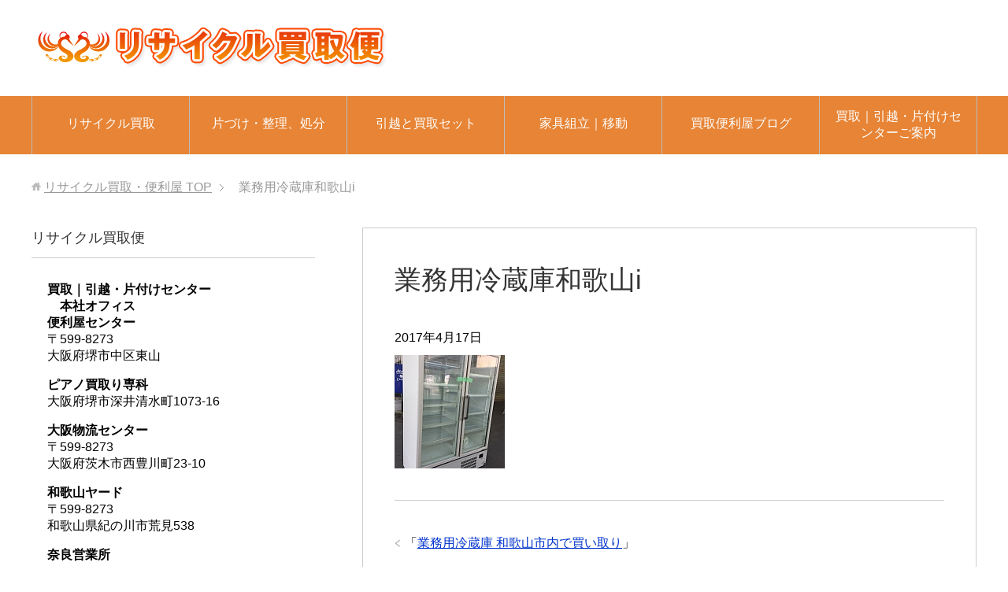

--- FILE ---
content_type: text/html; charset=UTF-8
request_url: http://kaitoribin.jp/%E6%A5%AD%E5%8B%99%E7%94%A8%E5%86%B7%E8%94%B5%E5%BA%AB-%E5%92%8C%E6%AD%8C%E5%B1%B1/%E6%A5%AD%E5%8B%99%E7%94%A8%E5%86%B7%E8%94%B5%E5%BA%AB%E5%92%8C%E6%AD%8C%E5%B1%B1i/
body_size: 8498
content:
<!DOCTYPE html>
<html lang="ja" class="col2r">
<head prefix="og: http://ogp.me/ns# fb: http://ogp.me/ns/fb#">


<meta charset="UTF-8">
<meta http-equiv="X-UA-Compatible" content="IE=edge">
<meta name="viewport" content="width=device-width, initial-scale=1.0">
<meta name="keywords" content="">
<meta name="description" content="「業務用冷蔵庫和歌山i」のページです。 買取り/引越・片付け処分はリサイクル買取便利屋にお任せ！">
<meta name="robots" content="noindex" />

		<!-- All in One SEO 4.0.18 -->
		<title>業務用冷蔵庫和歌山i | リサイクル買取・便利屋</title>
		<meta property="og:site_name" content="リサイクル買取・便利屋 | 買取り/引越・片付け処分はリサイクル買取便利屋にお任せ！" />
		<meta property="og:type" content="article" />
		<meta property="og:title" content="業務用冷蔵庫和歌山i | リサイクル買取・便利屋" />
		<meta property="article:published_time" content="2017-04-16T22:29:51Z" />
		<meta property="article:modified_time" content="2017-04-16T22:29:51Z" />
		<meta property="twitter:card" content="summary" />
		<meta property="twitter:domain" content="kaitoribin.jp" />
		<meta property="twitter:title" content="業務用冷蔵庫和歌山i | リサイクル買取・便利屋" />
		<script type="application/ld+json" class="aioseo-schema">
			{"@context":"https:\/\/schema.org","@graph":[{"@type":"WebSite","@id":"http:\/\/kaitoribin.jp\/#website","url":"http:\/\/kaitoribin.jp\/","name":"\u30ea\u30b5\u30a4\u30af\u30eb\u8cb7\u53d6\u30fb\u4fbf\u5229\u5c4b","description":"\u8cb7\u53d6\u308a\/\u5f15\u8d8a\u30fb\u7247\u4ed8\u3051\u51e6\u5206\u306f\u30ea\u30b5\u30a4\u30af\u30eb\u8cb7\u53d6\u4fbf\u5229\u5c4b\u306b\u304a\u4efb\u305b\uff01","publisher":{"@id":"http:\/\/kaitoribin.jp\/#organization"}},{"@type":"Organization","@id":"http:\/\/kaitoribin.jp\/#organization","name":"\u30ea\u30b5\u30a4\u30af\u30eb\u8cb7\u53d6\u30fb\u4fbf\u5229\u5c4b","url":"http:\/\/kaitoribin.jp\/"},{"@type":"BreadcrumbList","@id":"http:\/\/kaitoribin.jp\/%e6%a5%ad%e5%8b%99%e7%94%a8%e5%86%b7%e8%94%b5%e5%ba%ab-%e5%92%8c%e6%ad%8c%e5%b1%b1\/%e6%a5%ad%e5%8b%99%e7%94%a8%e5%86%b7%e8%94%b5%e5%ba%ab%e5%92%8c%e6%ad%8c%e5%b1%b1i\/#breadcrumblist","itemListElement":[{"@type":"ListItem","@id":"http:\/\/kaitoribin.jp\/#listItem","position":"1","item":{"@id":"http:\/\/kaitoribin.jp\/#item","name":"\u30db\u30fc\u30e0","description":"\u8cb7\u53d6\u308a\/\u5f15\u8d8a\u30fb\u7247\u4ed8\u3051\u51e6\u5206\u306f\u30ea\u30b5\u30a4\u30af\u30eb\u8cb7\u53d6\u4fbf\u5229\u5c4b\u306b\u304a\u4efb\u305b\uff01","url":"http:\/\/kaitoribin.jp\/"},"nextItem":"http:\/\/kaitoribin.jp\/%e6%a5%ad%e5%8b%99%e7%94%a8%e5%86%b7%e8%94%b5%e5%ba%ab-%e5%92%8c%e6%ad%8c%e5%b1%b1\/%e6%a5%ad%e5%8b%99%e7%94%a8%e5%86%b7%e8%94%b5%e5%ba%ab%e5%92%8c%e6%ad%8c%e5%b1%b1i\/#listItem"},{"@type":"ListItem","@id":"http:\/\/kaitoribin.jp\/%e6%a5%ad%e5%8b%99%e7%94%a8%e5%86%b7%e8%94%b5%e5%ba%ab-%e5%92%8c%e6%ad%8c%e5%b1%b1\/%e6%a5%ad%e5%8b%99%e7%94%a8%e5%86%b7%e8%94%b5%e5%ba%ab%e5%92%8c%e6%ad%8c%e5%b1%b1i\/#listItem","position":"2","item":{"@id":"http:\/\/kaitoribin.jp\/%e6%a5%ad%e5%8b%99%e7%94%a8%e5%86%b7%e8%94%b5%e5%ba%ab-%e5%92%8c%e6%ad%8c%e5%b1%b1\/%e6%a5%ad%e5%8b%99%e7%94%a8%e5%86%b7%e8%94%b5%e5%ba%ab%e5%92%8c%e6%ad%8c%e5%b1%b1i\/#item","name":"\u696d\u52d9\u7528\u51b7\u8535\u5eab\u548c\u6b4c\u5c71i","url":"http:\/\/kaitoribin.jp\/%e6%a5%ad%e5%8b%99%e7%94%a8%e5%86%b7%e8%94%b5%e5%ba%ab-%e5%92%8c%e6%ad%8c%e5%b1%b1\/%e6%a5%ad%e5%8b%99%e7%94%a8%e5%86%b7%e8%94%b5%e5%ba%ab%e5%92%8c%e6%ad%8c%e5%b1%b1i\/"},"previousItem":"http:\/\/kaitoribin.jp\/#listItem"}]},{"@type":"Person","@id":"http:\/\/kaitoribin.jp\/author\/kaitoribin-endless\/#author","url":"http:\/\/kaitoribin.jp\/author\/kaitoribin-endless\/","name":"kaitoribin-endless","image":{"@type":"ImageObject","@id":"http:\/\/kaitoribin.jp\/%e6%a5%ad%e5%8b%99%e7%94%a8%e5%86%b7%e8%94%b5%e5%ba%ab-%e5%92%8c%e6%ad%8c%e5%b1%b1\/%e6%a5%ad%e5%8b%99%e7%94%a8%e5%86%b7%e8%94%b5%e5%ba%ab%e5%92%8c%e6%ad%8c%e5%b1%b1i\/#authorImage","url":"http:\/\/1.gravatar.com\/avatar\/1f1af00f4fa546a4173be692ad0fef40?s=96&d=mm&r=g","width":"96","height":"96","caption":"kaitoribin-endless"}},{"@type":"ItemPage","@id":"http:\/\/kaitoribin.jp\/%e6%a5%ad%e5%8b%99%e7%94%a8%e5%86%b7%e8%94%b5%e5%ba%ab-%e5%92%8c%e6%ad%8c%e5%b1%b1\/%e6%a5%ad%e5%8b%99%e7%94%a8%e5%86%b7%e8%94%b5%e5%ba%ab%e5%92%8c%e6%ad%8c%e5%b1%b1i\/#itempage","url":"http:\/\/kaitoribin.jp\/%e6%a5%ad%e5%8b%99%e7%94%a8%e5%86%b7%e8%94%b5%e5%ba%ab-%e5%92%8c%e6%ad%8c%e5%b1%b1\/%e6%a5%ad%e5%8b%99%e7%94%a8%e5%86%b7%e8%94%b5%e5%ba%ab%e5%92%8c%e6%ad%8c%e5%b1%b1i\/","name":"\u696d\u52d9\u7528\u51b7\u8535\u5eab\u548c\u6b4c\u5c71i | \u30ea\u30b5\u30a4\u30af\u30eb\u8cb7\u53d6\u30fb\u4fbf\u5229\u5c4b","inLanguage":"ja","isPartOf":{"@id":"http:\/\/kaitoribin.jp\/#website"},"breadcrumb":{"@id":"http:\/\/kaitoribin.jp\/%e6%a5%ad%e5%8b%99%e7%94%a8%e5%86%b7%e8%94%b5%e5%ba%ab-%e5%92%8c%e6%ad%8c%e5%b1%b1\/%e6%a5%ad%e5%8b%99%e7%94%a8%e5%86%b7%e8%94%b5%e5%ba%ab%e5%92%8c%e6%ad%8c%e5%b1%b1i\/#breadcrumblist"},"author":"http:\/\/kaitoribin.jp\/%e6%a5%ad%e5%8b%99%e7%94%a8%e5%86%b7%e8%94%b5%e5%ba%ab-%e5%92%8c%e6%ad%8c%e5%b1%b1\/%e6%a5%ad%e5%8b%99%e7%94%a8%e5%86%b7%e8%94%b5%e5%ba%ab%e5%92%8c%e6%ad%8c%e5%b1%b1i\/#author","creator":"http:\/\/kaitoribin.jp\/%e6%a5%ad%e5%8b%99%e7%94%a8%e5%86%b7%e8%94%b5%e5%ba%ab-%e5%92%8c%e6%ad%8c%e5%b1%b1\/%e6%a5%ad%e5%8b%99%e7%94%a8%e5%86%b7%e8%94%b5%e5%ba%ab%e5%92%8c%e6%ad%8c%e5%b1%b1i\/#author","datePublished":"2017-04-16T22:29:51+09:00","dateModified":"2017-04-16T22:29:51+09:00"}]}
		</script>
		<!-- All in One SEO -->

<link rel='dns-prefetch' href='//s.w.org' />
<link rel="alternate" type="application/rss+xml" title="リサイクル買取・便利屋 &raquo; フィード" href="http://kaitoribin.jp/feed/" />
<link rel="alternate" type="application/rss+xml" title="リサイクル買取・便利屋 &raquo; コメントフィード" href="http://kaitoribin.jp/comments/feed/" />
		<script type="text/javascript">
			window._wpemojiSettings = {"baseUrl":"https:\/\/s.w.org\/images\/core\/emoji\/13.0.1\/72x72\/","ext":".png","svgUrl":"https:\/\/s.w.org\/images\/core\/emoji\/13.0.1\/svg\/","svgExt":".svg","source":{"concatemoji":"http:\/\/kaitoribin.jp\/wp-includes\/js\/wp-emoji-release.min.js?ver=5.6.16"}};
			!function(e,a,t){var n,r,o,i=a.createElement("canvas"),p=i.getContext&&i.getContext("2d");function s(e,t){var a=String.fromCharCode;p.clearRect(0,0,i.width,i.height),p.fillText(a.apply(this,e),0,0);e=i.toDataURL();return p.clearRect(0,0,i.width,i.height),p.fillText(a.apply(this,t),0,0),e===i.toDataURL()}function c(e){var t=a.createElement("script");t.src=e,t.defer=t.type="text/javascript",a.getElementsByTagName("head")[0].appendChild(t)}for(o=Array("flag","emoji"),t.supports={everything:!0,everythingExceptFlag:!0},r=0;r<o.length;r++)t.supports[o[r]]=function(e){if(!p||!p.fillText)return!1;switch(p.textBaseline="top",p.font="600 32px Arial",e){case"flag":return s([127987,65039,8205,9895,65039],[127987,65039,8203,9895,65039])?!1:!s([55356,56826,55356,56819],[55356,56826,8203,55356,56819])&&!s([55356,57332,56128,56423,56128,56418,56128,56421,56128,56430,56128,56423,56128,56447],[55356,57332,8203,56128,56423,8203,56128,56418,8203,56128,56421,8203,56128,56430,8203,56128,56423,8203,56128,56447]);case"emoji":return!s([55357,56424,8205,55356,57212],[55357,56424,8203,55356,57212])}return!1}(o[r]),t.supports.everything=t.supports.everything&&t.supports[o[r]],"flag"!==o[r]&&(t.supports.everythingExceptFlag=t.supports.everythingExceptFlag&&t.supports[o[r]]);t.supports.everythingExceptFlag=t.supports.everythingExceptFlag&&!t.supports.flag,t.DOMReady=!1,t.readyCallback=function(){t.DOMReady=!0},t.supports.everything||(n=function(){t.readyCallback()},a.addEventListener?(a.addEventListener("DOMContentLoaded",n,!1),e.addEventListener("load",n,!1)):(e.attachEvent("onload",n),a.attachEvent("onreadystatechange",function(){"complete"===a.readyState&&t.readyCallback()})),(n=t.source||{}).concatemoji?c(n.concatemoji):n.wpemoji&&n.twemoji&&(c(n.twemoji),c(n.wpemoji)))}(window,document,window._wpemojiSettings);
		</script>
		<style type="text/css">
img.wp-smiley,
img.emoji {
	display: inline !important;
	border: none !important;
	box-shadow: none !important;
	height: 1em !important;
	width: 1em !important;
	margin: 0 .07em !important;
	vertical-align: -0.1em !important;
	background: none !important;
	padding: 0 !important;
}
</style>
	<link rel='stylesheet' id='wp-block-library-css'  href='http://kaitoribin.jp/wp-includes/css/dist/block-library/style.min.css?ver=5.6.16' type='text/css' media='all' />
<link rel='stylesheet' id='contact-form-7-css'  href='http://kaitoribin.jp/wp-content/plugins/contact-form-7/includes/css/styles.css?ver=5.4' type='text/css' media='all' />
<link rel='stylesheet' id='keni_base-css'  href='http://kaitoribin.jp/wp-content/themes/keni70_wp_standard_orange_201701181646/base.css?ver=5.6.16' type='text/css' media='all' />
<link rel='stylesheet' id='keni_rwd-css'  href='http://kaitoribin.jp/wp-content/themes/keni70_wp_standard_orange_201701181646/rwd.css?ver=5.6.16' type='text/css' media='all' />
<script type='text/javascript' src='http://kaitoribin.jp/wp-includes/js/jquery/jquery.min.js?ver=3.5.1' id='jquery-core-js'></script>
<script type='text/javascript' src='http://kaitoribin.jp/wp-includes/js/jquery/jquery-migrate.min.js?ver=3.3.2' id='jquery-migrate-js'></script>
<link rel="https://api.w.org/" href="http://kaitoribin.jp/wp-json/" /><link rel="alternate" type="application/json" href="http://kaitoribin.jp/wp-json/wp/v2/media/349" /><link rel="EditURI" type="application/rsd+xml" title="RSD" href="http://kaitoribin.jp/xmlrpc.php?rsd" />
<link rel="wlwmanifest" type="application/wlwmanifest+xml" href="http://kaitoribin.jp/wp-includes/wlwmanifest.xml" /> 
<meta name="generator" content="WordPress 5.6.16" />
<link rel='shortlink' href='http://kaitoribin.jp/?p=349' />
<link rel="alternate" type="application/json+oembed" href="http://kaitoribin.jp/wp-json/oembed/1.0/embed?url=http%3A%2F%2Fkaitoribin.jp%2F%25e6%25a5%25ad%25e5%258b%2599%25e7%2594%25a8%25e5%2586%25b7%25e8%2594%25b5%25e5%25ba%25ab-%25e5%2592%258c%25e6%25ad%258c%25e5%25b1%25b1%2F%25e6%25a5%25ad%25e5%258b%2599%25e7%2594%25a8%25e5%2586%25b7%25e8%2594%25b5%25e5%25ba%25ab%25e5%2592%258c%25e6%25ad%258c%25e5%25b1%25b1i%2F" />
<link rel="alternate" type="text/xml+oembed" href="http://kaitoribin.jp/wp-json/oembed/1.0/embed?url=http%3A%2F%2Fkaitoribin.jp%2F%25e6%25a5%25ad%25e5%258b%2599%25e7%2594%25a8%25e5%2586%25b7%25e8%2594%25b5%25e5%25ba%25ab-%25e5%2592%258c%25e6%25ad%258c%25e5%25b1%25b1%2F%25e6%25a5%25ad%25e5%258b%2599%25e7%2594%25a8%25e5%2586%25b7%25e8%2594%25b5%25e5%25ba%25ab%25e5%2592%258c%25e6%25ad%258c%25e5%25b1%25b1i%2F&#038;format=xml" />
<link rel="shortcut icon" type="image/x-icon" href="http://kaitoribin.jp/wp-content/themes/keni70_wp_standard_orange_201701181646/favicon.ico">
<link rel="apple-touch-icon" href="http://kaitoribin.jp/wp-content/themes/keni70_wp_standard_orange_201701181646/images/apple-touch-icon.png">
<link rel="apple-touch-icon-precomposed" href="http://kaitoribin.jp/wp-content/themes/keni70_wp_standard_orange_201701181646/images/apple-touch-icon.png">
<link rel="icon" href="http://kaitoribin.jp/wp-content/themes/keni70_wp_standard_orange_201701181646/images/apple-touch-icon.png">
<!--[if lt IE 9]><script src="http://kaitoribin.jp/wp-content/themes/keni70_wp_standard_orange_201701181646/js/html5.js"></script><![endif]-->


</head>
	<body class="attachment attachment-template-default single single-attachment postid-349 attachmentid-349 attachment-jpeg">
	
	<div class="container">
		<header id="top" class="site-header ">	
		<div class="site-header-in">
			<div class="site-header-conts">
				<p class="site-title"><a href="http://kaitoribin.jp"><img src="http://kaitoribin.jp/wp-content/uploads/2017/01/title-logo.png" alt="リサイクル買取・便利屋" /></a></p>
			</div>
		</div>
		<!--▼グローバルナビ-->
		<nav class="global-nav">
			<div class="global-nav-in">
				<div class="global-nav-panel"><span class="btn-global-nav icon-gn-menu">メニュー</span></div>
				<ul id="menu">
				<li class="menu-item menu-item-type-post_type menu-item-object-page menu-item-home menu-item-has-children menu-item-58"><a href="http://kaitoribin.jp/">リサイクル買取</a>
<ul class="sub-menu">
	<li class="menu-item menu-item-type-post_type menu-item-object-post menu-item-148"><a href="http://kaitoribin.jp/recycling-permit/">リサイクル買取には市町村の許可証が必要です</a></li>
	<li class="menu-item menu-item-type-post_type menu-item-object-post menu-item-162"><a href="http://kaitoribin.jp/ivory-license/">骨董、美術工芸品の買取りには、、</a></li>
</ul>
</li>
<li class="menu-item menu-item-type-post_type menu-item-object-page menu-item-has-children menu-item-62"><a href="http://kaitoribin.jp/kaitori-top/clean-up/">片づけ・整理、処分</a>
<ul class="sub-menu">
	<li class="menu-item menu-item-type-post_type menu-item-object-page menu-item-95"><a href="http://kaitoribin.jp/kaitori-top/clever-user/">片付け・売り上手</a></li>
	<li class="menu-item menu-item-type-taxonomy menu-item-object-category menu-item-134"><a href="http://kaitoribin.jp/category/clean-up/air_conditioning_refrigerator/">エアコン、冷蔵庫など買い取り</a></li>
</ul>
</li>
<li class="menu-item menu-item-type-post_type menu-item-object-page menu-item-68"><a href="http://kaitoribin.jp/kaitori-top/moving-office/">引越と買取セット</a></li>
<li class="menu-item menu-item-type-post_type menu-item-object-page menu-item-has-children menu-item-371"><a href="http://kaitoribin.jp/kaitori-top/assemble-furniture/">家具組立｜移動</a>
<ul class="sub-menu">
	<li class="menu-item menu-item-type-post_type menu-item-object-post menu-item-399"><a href="http://kaitoribin.jp/%e5%ae%b6%e5%85%b7%e7%b5%84%e7%ab%8b%e3%81%a6%e7%a5%9e%e6%88%b8/">家具組立て　神戸</a></li>
	<li class="menu-item menu-item-type-post_type menu-item-object-post menu-item-393"><a href="http://kaitoribin.jp/%e5%8f%8e%e7%b4%8d%ef%bc%93%e5%80%8d%e6%94%b9%e9%80%a0/">クローゼットの収納3倍増　組立｜取付け</a></li>
</ul>
</li>
<li class="menu-item menu-item-type-taxonomy menu-item-object-category menu-item-has-children menu-item-59"><a href="http://kaitoribin.jp/category/kaitoribenriya-blog/">買取便利屋ブログ</a>
<ul class="sub-menu">
	<li class="menu-item menu-item-type-taxonomy menu-item-object-category menu-item-104"><a href="http://kaitoribin.jp/category/kaitoribenriya-blog/kaden_kagu/">家電、家具買取り</a></li>
	<li class="menu-item menu-item-type-taxonomy menu-item-object-category menu-item-105"><a href="http://kaitoribin.jp/category/kaitoribenriya-blog/moving/">引越し</a></li>
	<li class="menu-item menu-item-type-taxonomy menu-item-object-category menu-item-106"><a href="http://kaitoribin.jp/category/kaitoribenriya-blog/clean-up_kaitori/">片づけ整理/買取</a></li>
	<li class="menu-item menu-item-type-taxonomy menu-item-object-category menu-item-107"><a href="http://kaitoribin.jp/category/kaitoribenriya-blog/estate_sale/">遺品整理/買取り</a></li>
	<li class="menu-item menu-item-type-taxonomy menu-item-object-category menu-item-244"><a href="http://kaitoribin.jp/category/kaitoribenriya-blog/antique/">骨董 美術品買取り</a></li>
	<li class="menu-item menu-item-type-taxonomy menu-item-object-category menu-item-170"><a href="http://kaitoribin.jp/category/kaitoribenriya-blog/trust-recycle/">信頼できるリサイクル業者を目指して</a></li>
	<li class="menu-item menu-item-type-taxonomy menu-item-object-category menu-item-108"><a href="http://kaitoribin.jp/category/%e6%9c%aa%e5%88%86%e9%a1%9e/">その他</a></li>
</ul>
</li>
<li class="menu-item menu-item-type-post_type menu-item-object-page menu-item-has-children menu-item-21"><a href="http://kaitoribin.jp/contact/">買取｜引越・片付けセンターご案内</a>
<ul class="sub-menu">
	<li class="menu-item menu-item-type-post_type menu-item-object-page menu-item-19"><a href="http://kaitoribin.jp/info/">買取便 会社概要</a></li>
	<li class="menu-item menu-item-type-post_type menu-item-object-page menu-item-323"><a href="http://kaitoribin.jp/contact/kaitoribin-sitemap/">買取｜引越・片付けセンターSiteRink</a></li>
</ul>
</li>
				</ul>
			</div>
		</nav>
		<!--▲グローバルナビ-->
		</header>
<!--▲サイトヘッダー-->
<div class="main-body">
<div class="main-body-in">

<nav class="breadcrumbs">
<ol class="breadcrumbs-in" itemscope itemtype="http://schema.org/BreadcrumbList">
<li class="bcl-first" itemprop="itemListElement" itemscope itemtype="http://schema.org/ListItem">
	<a itemprop="item" href="http://kaitoribin.jp"><span itemprop="name">リサイクル買取・便利屋</span> TOP</a>
	<meta itemprop="position" content="1" />
</li>
<li class="bcl-last">業務用冷蔵庫和歌山i</li>
</ol>
</nav>
	
	<!--▼メインコンテンツ-->
	<main>
	<div class="main-conts">

		<!--記事-->
		<article id="post-349" class="section-wrap post-349 attachment type-attachment status-inherit">
			<div class="section-in">

			<header class="article-header">
				<h1 class="section-title" itemprop="headline">業務用冷蔵庫和歌山i</h1>
				<p class="post-date"><time datetime="2017-04-17" itemprop="datePublished" content="2017-04-17" >2017年4月17日</time></p>
				<meta itemprop="dateModified" content="2017-04-17">
															</header>

			<div class="article-body">
			<p class="attachment"><a href='http://kaitoribin.jp/wp-content/uploads/2017/04/1e30dba84322d0e6f42a32b44575757b.jpg'><img width="140" height="144" src="http://kaitoribin.jp/wp-content/uploads/2017/04/1e30dba84322d0e6f42a32b44575757b.jpg" class="attachment-medium size-medium" alt="" loading="lazy" /></a></p>
			</div><!--article-body-->

						
						<div class="page-nav-bf cont-nav">

<p class="page-nav-prev">「<a href="http://kaitoribin.jp/%e6%a5%ad%e5%8b%99%e7%94%a8%e5%86%b7%e8%94%b5%e5%ba%ab-%e5%92%8c%e6%ad%8c%e5%b1%b1/" rel="prev">業務用冷蔵庫 和歌山市内で買い取り</a>」</p>
			</div>
			
			<section id="comments" class="comments-area">
			
<!-- You can start editing here. -->


			<!-- If comments are closed. -->
		<!--<p class="nocomments">コメントは受け付けていません。</p>-->

	
			</section>

			</div><!--section-in-->
		</article><!--記事-->


	</div><!--main-conts-->
	</main>
	<!--▲メインコンテンツ-->

		<!--▼サブコンテンツ-->
	<aside class="sub-conts sidebar">
		<section id="text-2" class="section-wrap widget-conts widget_text"><div class="section-in"><h3 class="section-title">リサイクル買取便</h3>			<div class="textwidget"><strong>買取｜引越・片付けセンター</strong>
<p><strong>　本社オフィス</strong><br /><strong>便利屋センター</strong><br />〒599-8273<br />大阪府堺市中区東山</p><p><strong>ピアノ買取り専科</strong><br />大阪府堺市深井清水町1073-16</p>
<p><strong>大阪物流センター</strong><br />〒599-8273<br />大阪府茨木市西豊川町23-10</p><p>
<p><strong>和歌山ヤード</strong><br />〒599-8273<br />和歌山県紀の川市荒見538</p><p>
<p><strong>奈良営業所</strong><br />〒631-0064<br />奈良市帝塚山南２丁目</p>
<p><strong>京都営業所</strong><br /><br />京都市</p>
<p><strong>神戸センター</strong><br /><br /></p>

いずれもお電話<strong>0120-435-818</strong>でOKです
<p>大阪府公安委員会許可　 古物商　6651号</p></div>
		</div></section><section id="text-3" class="section-wrap widget-conts widget_text"><div class="section-in"><h3 class="section-title">関連サイト</h3>			<div class="textwidget"><a href="http://sellinglist.auctions.yahoo.co.jp/user/sennari171" title="オークション" target="_blank" rel="noopener"><img src="http://kaitoribin.jp/wp-content/uploads/2017/02/01bnr_auction.png" alt="オークション" </a>

<a href="http://sellinglist.auctions.yahoo.co.jp/user/endoresu171" title="ブランドオークション" target="_blank" rel="noopener"><img src="http://kaitoribin.jp/wp-content/uploads/2017/02/01bnr_auction3.png" alt="ブランドオークション" ></a>

<a href="http://sellinglist.auctions.yahoo.co.jp/user/phoenix5680" title="一般オークション" target="_blank" rel="noopener"><img src="http://kaitoribin.jp/wp-content/uploads/2017/02/01bnr_auction2.png" alt="一般オークション" ></a>

<hr />

            <a class="twitter-timeline"  href="https://twitter.com/endlessshokai" data-widget-id="345401950428352512">@endlessshokaiさんのツイート</a>
            <script>!function(d,s,id){var js,fjs=d.getElementsByTagName(s)[0],p=/^http:/.test(d.location)?'http':'https';if(!d.getElementById(id)){js=d.createElement(s);js.id=id;js.src=p+"://platform.twitter.com/widgets.js";fjs.parentNode.insertBefore(js,fjs);}}(document,"script","twitter-wjs");</script></div>
		</div></section>
		<section id="recent-posts-3" class="section-wrap widget-conts widget_recent_entries"><div class="section-in">
		<h3 class="section-title">買取､引越・片づけブログ</h3>
		<ul>
											<li>
					<a href="http://kaitoribin.jp/%e5%ae%b6%e5%85%b7%e7%b5%84%e7%ab%8b%e3%81%a6%e7%a5%9e%e6%88%b8/">家具組立て　神戸</a>
									</li>
											<li>
					<a href="http://kaitoribin.jp/%e5%8f%8e%e7%b4%8d%ef%bc%93%e5%80%8d%e6%94%b9%e9%80%a0/">クローゼットの収納3倍増　組立｜取付け</a>
									</li>
											<li>
					<a href="http://kaitoribin.jp/%e6%96%bd%e8%a8%ad%e5%85%a5%e5%b1%85%e3%81%ab%e4%bc%b4%e3%81%86%e6%95%b4%e7%90%86%e3%83%bb%e8%b2%b7%e5%8f%96%e3%82%8a/">施設入居に伴う整理・買取り</a>
									</li>
											<li>
					<a href="http://kaitoribin.jp/%e6%a5%ad%e5%8b%99%e7%94%a8%e5%86%b7%e8%94%b5%e5%ba%ab-%e5%92%8c%e6%ad%8c%e5%b1%b1/">業務用冷蔵庫 和歌山市内で買い取り</a>
									</li>
											<li>
					<a href="http://kaitoribin.jp/%e5%a0%ba%e5%b8%82%e5%86%85%e3%81%a7%e6%a5%ad%e5%8b%99%e7%94%a8%e5%86%b7%e8%94%b5%e5%ba%ab%e8%b2%b7%e3%81%84%e5%8f%96%e3%82%8a/">堺で業務用冷蔵庫買い取りました。</a>
									</li>
					</ul>

		</div></section>	</aside>
	<!--▲サブコンテンツ-->
	

</div>
</div>

<!--▼サイトフッター-->
<footer class="site-footer">
	<div class="site-footer-in">
	<div class="site-footer-conts">
	</div>
	</div>
	<div class="copyright">
		<p><small>Copyright (C) 2026 リサイクル買取・便利屋 <span>All Rights Reserved.</span></small></p>
	</div>
</footer>
<!--▲サイトフッター-->


<!--▼ページトップ-->
<p class="page-top"><a href="#top"><img class="over" src="http://kaitoribin.jp/wp-content/themes/keni70_wp_standard_orange_201701181646/images/common/page-top_off.png" width="80" height="80" alt="ページの先頭へ"></a></p>
<!--▲ページトップ-->

</div><!--container-->

<script type='text/javascript' src='http://kaitoribin.jp/wp-includes/js/dist/vendor/wp-polyfill.min.js?ver=7.4.4' id='wp-polyfill-js'></script>
<script type='text/javascript' id='wp-polyfill-js-after'>
( 'fetch' in window ) || document.write( '<script src="http://kaitoribin.jp/wp-includes/js/dist/vendor/wp-polyfill-fetch.min.js?ver=3.0.0"></scr' + 'ipt>' );( document.contains ) || document.write( '<script src="http://kaitoribin.jp/wp-includes/js/dist/vendor/wp-polyfill-node-contains.min.js?ver=3.42.0"></scr' + 'ipt>' );( window.DOMRect ) || document.write( '<script src="http://kaitoribin.jp/wp-includes/js/dist/vendor/wp-polyfill-dom-rect.min.js?ver=3.42.0"></scr' + 'ipt>' );( window.URL && window.URL.prototype && window.URLSearchParams ) || document.write( '<script src="http://kaitoribin.jp/wp-includes/js/dist/vendor/wp-polyfill-url.min.js?ver=3.6.4"></scr' + 'ipt>' );( window.FormData && window.FormData.prototype.keys ) || document.write( '<script src="http://kaitoribin.jp/wp-includes/js/dist/vendor/wp-polyfill-formdata.min.js?ver=3.0.12"></scr' + 'ipt>' );( Element.prototype.matches && Element.prototype.closest ) || document.write( '<script src="http://kaitoribin.jp/wp-includes/js/dist/vendor/wp-polyfill-element-closest.min.js?ver=2.0.2"></scr' + 'ipt>' );
</script>
<script type='text/javascript' src='http://kaitoribin.jp/wp-includes/js/dist/i18n.min.js?ver=9e36b5da09c96c657b0297fd6f7cb1fd' id='wp-i18n-js'></script>
<script type='text/javascript' src='http://kaitoribin.jp/wp-includes/js/dist/vendor/lodash.min.js?ver=4.17.21' id='lodash-js'></script>
<script type='text/javascript' id='lodash-js-after'>
window.lodash = _.noConflict();
</script>
<script type='text/javascript' src='http://kaitoribin.jp/wp-includes/js/dist/url.min.js?ver=1b4bb2b3f526a1db366ca3147ac39562' id='wp-url-js'></script>
<script type='text/javascript' src='http://kaitoribin.jp/wp-includes/js/dist/hooks.min.js?ver=d0d9f43e03080e6ace9a3dabbd5f9eee' id='wp-hooks-js'></script>
<script type='text/javascript' id='wp-api-fetch-js-translations'>
( function( domain, translations ) {
	var localeData = translations.locale_data[ domain ] || translations.locale_data.messages;
	localeData[""].domain = domain;
	wp.i18n.setLocaleData( localeData, domain );
} )( "default", {"translation-revision-date":"2025-10-03 12:48:21+0000","generator":"GlotPress\/4.0.1","domain":"messages","locale_data":{"messages":{"":{"domain":"messages","plural-forms":"nplurals=1; plural=0;","lang":"ja_JP"},"You are probably offline.":["\u73fe\u5728\u30aa\u30d5\u30e9\u30a4\u30f3\u306e\u3088\u3046\u3067\u3059\u3002"],"Media upload failed. If this is a photo or a large image, please scale it down and try again.":["\u30e1\u30c7\u30a3\u30a2\u306e\u30a2\u30c3\u30d7\u30ed\u30fc\u30c9\u306b\u5931\u6557\u3057\u307e\u3057\u305f\u3002 \u5199\u771f\u307e\u305f\u306f\u5927\u304d\u306a\u753b\u50cf\u306e\u5834\u5408\u306f\u3001\u7e2e\u5c0f\u3057\u3066\u3082\u3046\u4e00\u5ea6\u304a\u8a66\u3057\u304f\u3060\u3055\u3044\u3002"],"An unknown error occurred.":["\u4e0d\u660e\u306a\u30a8\u30e9\u30fc\u304c\u767a\u751f\u3057\u307e\u3057\u305f\u3002"],"The response is not a valid JSON response.":["\u8fd4\u7b54\u304c\u6b63\u3057\u3044 JSON \u30ec\u30b9\u30dd\u30f3\u30b9\u3067\u306f\u3042\u308a\u307e\u305b\u3093\u3002"]}},"comment":{"reference":"wp-includes\/js\/dist\/api-fetch.js"}} );
</script>
<script type='text/javascript' src='http://kaitoribin.jp/wp-includes/js/dist/api-fetch.min.js?ver=c207d2d188ba8bf763f7acd50b7fd5a9' id='wp-api-fetch-js'></script>
<script type='text/javascript' id='wp-api-fetch-js-after'>
wp.apiFetch.use( wp.apiFetch.createRootURLMiddleware( "http://kaitoribin.jp/wp-json/" ) );
wp.apiFetch.nonceMiddleware = wp.apiFetch.createNonceMiddleware( "c377b08130" );
wp.apiFetch.use( wp.apiFetch.nonceMiddleware );
wp.apiFetch.use( wp.apiFetch.mediaUploadMiddleware );
wp.apiFetch.nonceEndpoint = "http://kaitoribin.jp/wp-admin/admin-ajax.php?action=rest-nonce";
</script>
<script type='text/javascript' id='contact-form-7-js-extra'>
/* <![CDATA[ */
var wpcf7 = [];
/* ]]> */
</script>
<script type='text/javascript' src='http://kaitoribin.jp/wp-content/plugins/contact-form-7/includes/js/index.js?ver=5.4' id='contact-form-7-js'></script>
<script type='text/javascript' src='http://kaitoribin.jp/wp-content/themes/keni70_wp_standard_orange_201701181646/js/socialButton.js?ver=5.6.16' id='my-social-js'></script>
<script type='text/javascript' src='http://kaitoribin.jp/wp-content/themes/keni70_wp_standard_orange_201701181646/js/utility.js?ver=5.6.16' id='my-utility-js'></script>
<script type='text/javascript' src='http://kaitoribin.jp/wp-includes/js/wp-embed.min.js?ver=5.6.16' id='wp-embed-js'></script>
	

</body>
</html>